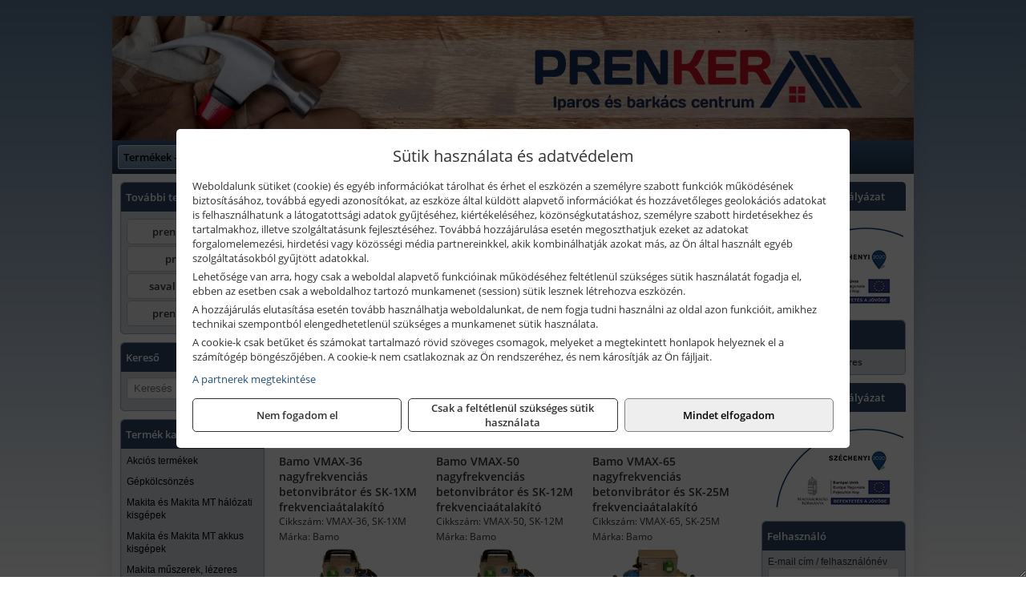

--- FILE ---
content_type: text/html; charset=UTF-8
request_url: https://prenkerszerszam.hu/termekek/betonvibratorok-frekvenciaatalakitoval-komplett-c24243.html
body_size: 12302
content:
<!DOCTYPE html>
<html lang="hu">
<head><meta charset="utf-8">
<title>Betonvibrátorok frekvenciaátalakítóval (komplett) | Prenker-Ker Kft.</title>
<meta name="description" content="Főbb forgalmazott termékeink: ipari és barkács szerszámok, elektromos kéziszerszámok, kötőelemek, zárak, csiszolástechnikai és munkavédelmi áruk, építőanyagok." />
<meta name="robots" content="all" />
<link href="https://prenkerszerszam.hu/termekek/betonvibratorok-frekvenciaatalakitoval-komplett-c24243.html" rel="canonical">
<meta name="application-name" content="Prenker-Ker Kft." />
<link rel="preload" href="https://prenkerszerszam.hu/images/fejlec/header.webp" as="image">
<link rel="dns-prefetch" href="https://www.googletagmanager.com">
<link rel="dns-prefetch" href="https://connect.facebook.net">
<link rel="dns-prefetch" href="https://fonts.gstatic.com">
<link rel="dns-prefetch" href="https://wimg.b-cdn.net">
<link rel="icon" type="image/png" href="https://prenkerszerszam.hu/images/favicon/favicon_16.png?v=1655731000" sizes="16x16" />
<link rel="apple-touch-icon-precomposed" sizes="57x57" href="https://prenkerszerszam.hu/images/favicon/favicon_57.png?v=1655731000" />
<link rel="apple-touch-icon-precomposed" sizes="60x60" href="https://prenkerszerszam.hu/images/favicon/favicon_60.png?v=1655731000" />
<link rel="apple-touch-icon-precomposed" sizes="72x72" href="https://prenkerszerszam.hu/images/favicon/favicon_72.png?v=1655731000" />
<link rel="apple-touch-icon-precomposed" sizes="76x76" href="https://prenkerszerszam.hu/images/favicon/favicon_76.png?v=1655731000" />
<link rel="apple-touch-icon-precomposed" sizes="114x114" href="https://prenkerszerszam.hu/images/favicon/favicon_114.png?v=1655731000" />
<link rel="apple-touch-icon-precomposed" sizes="120x120" href="https://prenkerszerszam.hu/images/favicon/favicon_120.png?v=1655731000" />
<link rel="apple-touch-icon-precomposed" sizes="144x144" href="https://prenkerszerszam.hu/images/favicon/favicon_144.png?v=1655731000" />
<link rel="apple-touch-icon-precomposed" sizes="152x152" href="https://prenkerszerszam.hu/images/favicon/favicon_152.png?v=1655731000" />
<link rel="icon" type="image/png" href="https://prenkerszerszam.hu/images/favicon/favicon_196.png?v=1655731000" sizes="196x196" />
<meta name="msapplication-TileImage" content="https://prenkerszerszam.hu/images/favicon/favicon_144.png?v=1655731000" />
<meta name="msapplication-square70x70logo" content="https://prenkerszerszam.hu/images/favicon/favicon_70.png?v=1655731000" />
<meta name="msapplication-square150x150logo" content="https://prenkerszerszam.hu/images/favicon/favicon_150.png?v=1655731000" />
<meta name="msapplication-square310x310logo" content="https://prenkerszerszam.hu/images/favicon/favicon_310.png?v=1655731000" />
<meta name="format-detection" content="telephone=no">
<meta property="fb:pages" content="656961114374006" />
<meta property="og:title" content="Betonvibrátorok frekvenciaátalakítóval (komplett)" />
<meta property="og:description" content="Főbb forgalmazott termékeink: ipari és barkács szerszámok, elektromos kéziszerszámok, kötőelemek, zárak, csiszolástechnikai és munkavédelmi áruk, építőanyagok." />
<meta property="og:type" content="article" />
<meta property="og:image" content="https://wimg.b-cdn.net/1846c5cc377874bbe9072469442dc75c/categories/VMAX65_SK25M_BAMO_betonvibtator_es_frekvenciaatalakito_18475.jpg" />
<meta property="og:url" content="https://prenkerszerszam.hu/termekek/betonvibratorok-frekvenciaatalakitoval-komplett-c24243.html" />
<meta property="og:locale" content="hu_HU" />
<link rel="search" type="application/opensearchdescription+xml" title="prenkerszerszam.hu" href="https://prenkerszerszam.hu/opensearch.xml" />
<link href="/css/style103_228107.css" rel="stylesheet" type="text/css">
<link href="/templates/w70104_uj/style.php?v=228107" rel="stylesheet" type="text/css">
<script>var init=[]</script>
<script src="https://prenkerszerszam.hu/js/files/jquery.min.js?v=1666858510" defer></script>
<script src="https://prenkerszerszam.hu/js/files/jquery-ui-core.min.js?v=1666851044" defer></script>
<script src="https://prenkerszerszam.hu/js/files/jquery.ui.touch-punch.min.js?v=1660049938" defer></script>
<script src="https://prenkerszerszam.hu/js/files/jquery.visible.min.js?v=1660049938" defer></script>
<script src="https://prenkerszerszam.hu/js/files/slick.min.js?v=1666857304" defer></script>
<script src="https://prenkerszerszam.hu/js/files/jquery.mask.min.js?v=1660049938" defer></script>
<script src="https://prenkerszerszam.hu/js/files/lazysizes.min.js?v=1660049938" defer></script>
<script src="/js/script103_315179.js" data-url="https://prenkerszerszam.hu" data-mode="1" defer></script>
<script>
							// Create BP element on the window
							window["bp"] = window["bp"] || function () {
								(window["bp"].q = window["bp"].q || []).push(arguments);
							};
							window["bp"].l = 1 * new Date();

							// Insert a script tag on the top of the head to load bp.js
							scriptElement = document.createElement("script");
							firstScript = document.getElementsByTagName("script")[0];
							scriptElement.async = true;
							scriptElement.src = 'https://pixel.barion.com/bp.js';
							firstScript.parentNode.insertBefore(scriptElement, firstScript);
							window['barion_pixel_id'] = 'BP-PKaAkYgRry-A5';

							// Send init event
							bp('init', 'addBarionPixelId', window['barion_pixel_id']);
						</script>

						<noscript>
							<img height="1" width="1" style="display:none" alt="Barion Pixel" src="https://pixel.barion.com/a.gif?ba_pixel_id=BP-PKaAkYgRry-A5&ev=contentView&noscript=1">
						</noscript><script async src='https://www.googletagmanager.com/gtag/js?id=G-D9RCSKG1P9'></script>
<script>window.dataLayer = window.dataLayer || [];function gtag(){dataLayer.push(arguments);}gtag('js', new Date());
gtag('consent', 'default', { 'ad_storage': 'denied', 'ad_user_data': 'denied', 'ad_personalization': 'denied', 'analytics_storage': 'denied' });gtag('config', 'G-D9RCSKG1P9', {"anonymize_ip":true});
gtag('config', 'AW-848439261');
</script>
<script>sessionStorage.setItem('s', 'N3V6N3N2NmJ6anB0aGlaTHloTHd2Zz09');</script>
<script src="//a.mailmunch.co/app/v1/site.js" id="mailmunch-script" data-mailmunch-site-id="915103" async="async"></script>
<style>
#imageBannerDouble_21_l .slide:nth-child(1) {
               animation: xfade_21_l 10s 5s infinite;
            }#imageBannerDouble_21_l .slide:nth-child(2) {
               animation: xfade_21_l 10s 0s infinite;
            }#imageBannerDouble_21_r .slide:nth-child(1) {
               animation: xfade_21_r 10s 5s infinite;
            }#imageBannerDouble_21_r .slide:nth-child(2) {
               animation: xfade_21_r 10s 0s infinite;
            }
@keyframes xfade_21_l {
   0%{
      opacity: 1;
      visibility: visible;
   }
   41% {
      opacity: 1;
      visibility: visible;
   }
   50% {
      opacity: 0;
      visibility: hidden;
   }
   91% {
      opacity: 0;
      visibility: hidden;
   }
   100% {
      opacity: 1;
      visibility: visible;
   }
}
@keyframes xfade_21_r {
   0%{
      opacity: 1;
      visibility: visible;
   }
   41% {
      opacity: 1;
      visibility: visible;
   }
   50% {
      opacity: 0;
      visibility: hidden;
   }
   91% {
      opacity: 0;
      visibility: hidden;
   }
   100% {
      opacity: 1;
      visibility: visible;
   }
}
</style>

<style>
#imageBanner_22 .slide:nth-child(1) {
         	   animation: xfade_22 15s 10s infinite;
         	}#imageBanner_22 .slide:nth-child(2) {
         	   animation: xfade_22 15s 5s infinite;
         	}#imageBanner_22 .slide:nth-child(3) {
         	   animation: xfade_22 15s 0s infinite;
         	}
@keyframes xfade_22 {
   0%{
      opacity: 1;
      visibility: visible;
   }
   27.33% {
      opacity: 1;
      visibility: visible;
   }
   33.33% {
      opacity: 0;
      visibility: hidden;
   }
   94% {
      opacity: 0;
      visibility: hidden;
   }
   100% {
      opacity: 1;
      visibility: visible;
   }
}
</style>

<style>
#imageBanner_26 .slide:nth-child(1) {
         	   animation: xfade_26 50s 40s infinite;
         	}#imageBanner_26 .slide:nth-child(2) {
         	   animation: xfade_26 50s 30s infinite;
         	}#imageBanner_26 .slide:nth-child(3) {
         	   animation: xfade_26 50s 20s infinite;
         	}#imageBanner_26 .slide:nth-child(4) {
         	   animation: xfade_26 50s 10s infinite;
         	}#imageBanner_26 .slide:nth-child(5) {
         	   animation: xfade_26 50s 0s infinite;
         	}
@keyframes xfade_26 {
   0%{
      opacity: 1;
      visibility: visible;
   }
   18.2% {
      opacity: 1;
      visibility: visible;
   }
   20% {
      opacity: 0;
      visibility: hidden;
   }
   98.2% {
      opacity: 0;
      visibility: hidden;
   }
   100% {
      opacity: 1;
      visibility: visible;
   }
}
</style>

<style>
#imageBanner_27 .slide:nth-child(1) {
         	   animation: xfade_27 40s 30s infinite;
         	}#imageBanner_27 .slide:nth-child(2) {
         	   animation: xfade_27 40s 20s infinite;
         	}#imageBanner_27 .slide:nth-child(3) {
         	   animation: xfade_27 40s 10s infinite;
         	}#imageBanner_27 .slide:nth-child(4) {
         	   animation: xfade_27 40s 0s infinite;
         	}
@keyframes xfade_27 {
   0%{
      opacity: 1;
      visibility: visible;
   }
   22.75% {
      opacity: 1;
      visibility: visible;
   }
   25% {
      opacity: 0;
      visibility: hidden;
   }
   97.75% {
      opacity: 0;
      visibility: hidden;
   }
   100% {
      opacity: 1;
      visibility: visible;
   }
}
</style>

</head>
<body>
<div id="fb-root"></div>
							<script>(function(d, s, id) {
							  var js, fjs = d.getElementsByTagName(s)[0];
							  if (d.getElementById(id)) return;
							  js = d.createElement(s); js.id = id;
							  js.src = "https://connect.facebook.net/hu_HU/sdk.js#xfbml=1&version=v2.6";
							  fjs.parentNode.insertBefore(js, fjs);
							}(document, 'script', 'facebook-jssdk'));</script>
	<div class="background"></div>
	<div style="text-align:center">
		<div class="tmpl-sheet">
						<div class="tmpl-header">
				<div class='tmpl-module'><div class='tmpl-moduleBody'><div id="imageSlider_18" class="imageSlider" style="max-height:155px">
            <div class="slide">
            <a href="https://prenkerszerszam.hu/rolunk/kapcsolat.html" target="_self" >
                                    <img src="https://prenkerszerszam.hu/images/fejlec/header.webp" alt="Kép slider" />
                            </a>
        </div>
                    <div class="slide">
            <a href="https://prenkerszerszam.hu/termekek/kiemelt-kennedy-senator-yamoto-indexa-keziszerszamok-c3362.html" target="_self" >
                                    <img data-lazy="https://prenkerszerszam.hu/images/fejlec/kennedy_senator_yamoto_indexa_fejlec.webp" alt="Kép slider" />
                            </a>
        </div>
                    <div class="slide">
            <a href="https://prenkerszerszam.hu/kolcsonzo.html" target="_self" >
                                    <img data-lazy="https://prenkerszerszam.hu/images/fejlec/K0524.webp" alt="Kép slider" />
                            </a>
        </div>
                    <div class="slide">
            <a href="https://prenkerszerszam.hu/szerviz.html" target="_self" >
                                    <img data-lazy="https://prenkerszerszam.hu/images/fejlec/SZ71002.webp" alt="Kép slider" />
                            </a>
        </div>
                    <div class="slide">
            <a href="https://prenkerszerszam.hu/kulcsmasolas.html" target="_self" >
                                    <img data-lazy="https://prenkerszerszam.hu/images/fejlec/KU1001.webp" alt="Kép slider" />
                            </a>
        </div>
                    <div class="slide">
            <a href="https://prenkerszerszam.hu/akkufelujitas.html" target="_self" >
                                    <img data-lazy="https://prenkerszerszam.hu/images/fejlec/A1107.webp" alt="Kép slider" />
                            </a>
        </div>
                    <div class="slide">
            <a href="https://prenkerszerszam.hu/feltetelek/szallitasi-feltetelek.html" target="_self" >
                                    <img data-lazy="https://prenkerszerszam.hu/images/fejlec/KSZ70103.webp" alt="Kép slider" />
                            </a>
        </div>
                    <div class="slide">
            <a href="https://prenkerszerszam.hu/rolunk/kapcsolat.html" target="_self" >
                                    <img data-lazy="https://prenkerszerszam.hu/images/fejlec/F190703.webp" alt="Kép slider" />
                            </a>
        </div>
            </div>

<style>
#imageSlider_18 {
    min-height: 155px;
}

@media screen and (max-width: 900px) {
    #imageSlider_18 {
        min-height: calc(100vw * 155 / 1000);
    }
}
</style>

<script>
    init.push("setTimeout(function() { $('#imageSlider_18').slick({speed: 900, lazyLoad: 'progressive', easing: 'fade-in-out', autoplay: true, autoplaySpeed: 5000, pauseOnFocus: false, pauseOnHover: false, prevArrow: '<span class=\"slick_prev\">‹</span>', nextArrow: '<span class=\"slick_next\">›</span>' })}, 200)")
</script>
</div></div>
			</div>
			
						<div>
				<div class='tmpl-module tmpl-mobilemenu'><div class='tmpl-moduleBody'><ul class="tmpl-menu-horizontal "><li class="tmpl-menuitem active"><a class="active" href="https://prenkerszerszam.hu" target="_self">Termékek - Rendelés</a></li><li class="tmpl-menuitem "><a class="" href="https://prenkerszerszam.hu/feltetelek/vasarlasi-feltetelek.html" target="_self">Vásárlás</a></li><li class="tmpl-menuitem "><a class="" href="https://prenkerszerszam.hu/feltetelek/szallitasi-feltetelek.html" target="_self">Szállítás</a></li><li class="tmpl-menuitem "><a class="" href="https://prenkerszerszam.hu/termekek/gepkolcsonzes-c1027.html" target="_self">Gépkölcsönző</a></li><li class="tmpl-menuitem "><a class="" href="https://prenkerszerszam.hu/szerviz.html" target="_self">Szerviz</a></li><li class="tmpl-menuitem "><a class="" href="https://prenkerszerszam.hu/kulcsmasolas.html" target="_self">Kulcsmásolás</a></li><li class="tmpl-menuitem "><a class="" href="https://prenkerszerszam.hu/akkufelujitas.html" target="_self">Akkufelújítás</a></li><li class="tmpl-menuitem "><a class="" href="https://prenkerszerszam.hu/rolunk/kapcsolat.html" target="_self">Kapcsolat</a></li><li class="tmpl-menuitem "><a class="" href="https://prenkerszerszam.hu/cegunkrol.html" target="_self">Cégünkről</a></li></ul></div></div>
			</div>
			
						<div class="tmpl-sidebar tmpl-sidebar-left">
				<div class='tmpl-module tmpl-module-block tmpl-mobilemenu'><div class='tmpl-moduleHeader'>További termékeink</div><div class='tmpl-moduleBody'>	<a class="externalLink" href="https://www.prenkertools.hu/" target="_blank" rel="noopener">prenkertools.hu</a>
	<a class="externalLink" href="http://www.prenker.hu/hu/" target="_blank" rel="noopener">prenker.hu</a>
	<a class="externalLink" href="http://www.savallotartaly.hu/" target="_blank" rel="noopener">savallotartaly.hu</a>
	<a class="externalLink" href="https://prenkerepito.hu/" target="_blank" rel="noopener">prenkerepito.hu</a>
</div></div><div class='tmpl-module tmpl-module-block'><div class='tmpl-moduleHeader'>Kereső</div><div class='tmpl-moduleBody'>	<div class="pure-form pure-form-stacked">
	    <input class="searchFieldEs" type="text" placeholder="Keresés" autocomplete="off" aria-label="Keresés" value="">
	</div>
</div></div><div class='tmpl-module tmpl-module-block tmpl-mobilemenu'><div class='tmpl-moduleHeader'>Termék kategóriák</div><div class='tmpl-moduleBody'><div class="tmpl-categories"><div><a href="https://prenkerszerszam.hu/termekek/akcios-termekek-cd0.html">Akciós termékek</a></div><div><a href="https://prenkerszerszam.hu/termekek/gepkolcsonzes-c1027.html">Gépkölcsönzés</a></div><div><a href="https://prenkerszerszam.hu/termekek/makita-es-makita-mt-halozati-kisgepek-c211.html">Makita és Makita MT hálózati kisgépek</a></div><div><a href="https://prenkerszerszam.hu/termekek/makita-es-makita-mt-akkus-kisgepek-c212.html">Makita és Makita MT akkus kisgépek</a></div><div><a href="https://prenkerszerszam.hu/termekek/makita-muszerek-lezeres-tavolsagmerok-c2116.html">Makita műszerek, lézeres távolságmérők</a></div><div><a href="https://prenkerszerszam.hu/termekek/makita-kerti-erdeszeti-gepek-es-kapcsozo-szegezogepek-c2167.html">Makita kerti, erdészeti gépek és kapcsozó-, szegezőgépek</a></div><div><a href="https://prenkerszerszam.hu/termekek/flexmann-teglavagok-kovagok-c1065.html">Flexmann téglavágók, kővágók</a></div><div><a href="https://prenkerszerszam.hu/termekek/stihl-kerti-es-erdeszeti-gepek-c251.html">STIHL kerti és erdészeti gépek</a></div><div><a href="https://prenkerszerszam.hu/termekek/kiemelt-fein-gepek-c281.html">Kiemelt Fein gépek</a></div><div><a href="https://prenkerszerszam.hu/termekek/solidline-ledlenser-lampak-fejlampak-c2425.html">Solidline, Ledlenser lámpák, fejlámpák</a></div><div><a href="https://prenkerszerszam.hu/termekek/ledlenser-fenyvetok-munkalampak-c2426.html">Ledlenser fényvetők, munkalámpák</a></div><div><a href="https://prenkerszerszam.hu/termekek/olfa-kesek-kaparok-pengek-es-kiegeszitok-c241915.html">Olfa kések, kaparók, pengék és kiegészítők</a></div><div><a href="https://prenkerszerszam.hu/termekek/kiemelt-kennedy-senator-yamoto-indexa-altalanos-keziszerszamok-c3362.html">Kiemelt Kennedy, Senator, Yamoto, Indexa általános kéziszerszámok</a></div><div><a href="https://prenkerszerszam.hu/termekek/matlock-anyag-es-arumozgato-eszkozok-c241815.html">Matlock anyag- és árumozgató eszközök</a></div><div><a href="https://prenkerszerszam.hu/termekek/solent-kiomles-elharitas-olaj-es-vegyi-anyag-tarolas-c241828.html">Solent kiömlés-elhárítás, olaj és vegyi anyag tárolás</a></div><div><a href="https://prenkerszerszam.hu/termekek/abraboro-geptartozekok-keziszerszamok-c34101.html">Abraboro géptartozékok, kéziszerszámok</a></div><div><a href="https://prenkerszerszam.hu/termekek/honda-termekek-egyeb-kerti-gepek-tartozekok-c2410.html">Honda termékek, egyéb kerti gépek, tartozékok</a></div><div><a href="https://prenkerszerszam.hu/termekek/honda-arven-san-es-egyeb-szivattyuk-tartozekok-c249.html">Honda, Arven, SAN és egyéb szivattyúk, tartozékok</a></div><div><a href="https://prenkerszerszam.hu/termekek/aramfejlesztok-honda-kohler-deutz-lombardini-motorral-traktorhajtasu-aramfejlesztok-c248.html">Áramfejlesztők (Honda, Kohler, Deutz, Lombardini motorral), traktorhajtású áramfejlesztők</a></div><div><a href="https://prenkerszerszam.hu/termekek/technoflex-ntc-omaer-jeonil-es-egyeb-epitoipari-gepek-fenytornyok-c247.html">Technoflex, NTC, Omaer, Jeonil és egyéb építőipari gépek, fénytornyok</a></div><div><a href="https://prenkerszerszam.hu/termekek/fini-betta-kompresszorok-c2430.html">Fini Betta kompresszorok</a></div><div><a href="https://prenkerszerszam.hu/termekek/betta-pneutec-pneumatikus-keziszerszamok-c2431.html">Betta, Pneutec pneumatikus kéziszerszámok</a></div><div><a href="https://prenkerszerszam.hu/termekek/betta-rectus-pneumatika-tartozekok-kiegeszitok-c2432.html">Betta, Rectus pneumatika tartozékok, kiegészítők</a></div><div><a href="https://prenkerszerszam.hu/termekek/al-ko-kerti-gepek-viztechnikai-termekek-c2931.html">AL-KO kerti gépek, víztechnikai termékek</a></div><div><a href="https://prenkerszerszam.hu/termekek/gardena-gepek-keziszerszamok-viztechnika-c3231.html">Gardena gépek, kéziszerszámok, víztechnika</a></div><div><a href="https://prenkerszerszam.hu/termekek/mastroweld-gys-hegesztogepek-c242.html">Mastroweld, GYS hegesztőgépek</a></div><div><a href="https://prenkerszerszam.hu/termekek/mastroweld-gys-es-egyeb-plazmavagok-tartozekok-langhegesztes-langvagas-c245.html">Mastroweld, GYS és egyéb plazmavágók, tartozékok, lánghegesztés, lángvágás</a></div><div><a href="https://prenkerszerszam.hu/termekek/mastroweld-gys-es-egyeb-hegesztesi-tartozekok-es-kiegeszitok-c243.html">Mastroweld, GYS és egyéb hegesztési tartozékok és kiegészítők</a></div><div><a href="https://prenkerszerszam.hu/termekek/mastroweld-gys-akkutoltok-inditok-teszterek-konverterek-c246.html">Mastroweld, GYS akkutöltők, indítók, teszterek, konverterek</a></div><div><a href="https://prenkerszerszam.hu/termekek/torin-big-red-welzh-werkzeug-bgs-es-egyeb-garazsipari-berendezesi-targyak-szerszamszekrenyek-c2438.html">Torin Big Red, Welzh Werkzeug, BGS és egyéb garázsipari berendezési tárgyak, szerszámszekrények</a></div><div><a href="https://prenkerszerszam.hu/termekek/torin-big-red-laser-tools-welzh-werkzeug-bgs-es-egyeb-garazsipari-felszerelesek-c2439.html">Torin Big Red, Laser Tools, Welzh Werkzeug, BGS és egyéb garázsipari felszerelések</a></div><div><a href="https://prenkerszerszam.hu/termekek/torin-big-red-compac-hydraulik-laser-tools-es-egyeb-garazsipari-emelok-c2440.html">Torin Big Red, Compac Hydraulik, Laser Tools és egyéb garázsipari emelők</a></div><div><a href="https://prenkerszerszam.hu/termekek/genius-laser-tools-welzh-werkzeug-bgs-keziszerszamok-c2441.html">Genius, Laser Tools, Welzh Werkzeug, BGS kéziszerszámok</a></div><div><a href="https://prenkerszerszam.hu/termekek/elmark-munkahelyi-vilagitas-ipari-led-lampatestek-c2445.html">Elmark munkahelyi világítás, ipari LED lámpatestek</a></div><div><a href="https://prenkerszerszam.hu/termekek/laser-tools-licota-ellient-tools-sma-bgs-jarmuvillamossagi-eszkozok-muszerek-c2443.html">Laser Tools, Licota, Ellient Tools, SMA, BGS járművillamossági eszközök, műszerek</a></div><div><a href="https://prenkerszerszam.hu/termekek/laser-tools-bgs-hubi-tools-welzh-werkzeug-ellient-tools-jarmuipari-meroeszkozok-c2444.html">Laser Tools, BGS, Hubi Tools, Welzh Werkzeug, Ellient Tools járműipari mérőeszközök</a></div><div><a href="https://prenkerszerszam.hu/termekek/laser-tools-powertec-pichler-genius-bgs-es-egyeb-jarmuipari-szerszamok-c2442.html">Laser Tools, PowerTec, Pichler, Genius, BGS és egyéb járműipari szerszámok</a></div><div><a href="https://prenkerszerszam.hu/termekek/ptc-tools-sma-olfa-es-egyeb-csomagolastechnika-c2446.html">PTC Tools, SMA, Olfa és egyéb csomagolástechnika</a></div><div><a href="https://prenkerszerszam.hu/termekek/skross-toltok-adapterek-power-bankok-c2428.html">Skross töltők, adapterek, power bankok</a></div><div><a href="https://prenkerszerszam.hu/termekek/ritar-panasonic-vision-zart-olomakkumulatorok-litium-vas-foszfat-akkumulatorok-es-toltok-c2429.html">Ritar, Panasonic, Vision zárt ólomakkumulátorok, lítium vas foszfát akkumulátorok és töltők</a></div><div><a href="https://prenkerszerszam.hu/termekek/panasonic-maxell-uniross-es-egyeb-elemek-akkuk-toltok-c2427.html">Panasonic, Maxell, Uniross és egyéb elemek, akkuk, töltők</a></div><div><a href="https://prenkerszerszam.hu/termekek/kiemelt-fischer-rogzitestechnikai-termekek-c3054.html">Kiemelt Fischer rögzítéstechnikai termékek</a></div><div><a href="https://prenkerszerszam.hu/termekek/trinat-festek-sprayk-c361.html">Trinát festék sprayk</a></div><div><a href="https://prenkerszerszam.hu/termekek/kiemelt-motip-termekek-c371.html">Kiemelt Motip termékek</a></div><div><a href="https://prenkerszerszam.hu/termekek/kiemelt-soudal-termekek-c191.html">Kiemelt Soudal termékek</a></div><div><a href="https://prenkerszerszam.hu/termekek/graphite-halozati-akkus-es-benzinmotoros-kisgepek-c381.html">Graphite hálózati, akkus és benzinmotoros kisgépek</a></div><div><a href="https://prenkerszerszam.hu/termekek/kiemelt-bosch-halozati-kisgepek-c231.html">Kiemelt Bosch hálózati kisgépek</a></div><div><a href="https://prenkerszerszam.hu/termekek/kiemelt-bosch-akkumulatoros-kisgepek-c2317.html">Kiemelt Bosch akkumulátoros kisgépek</a></div><div><a href="https://prenkerszerszam.hu/termekek/kiemelt-bosch-muszerek-meroeszkozok-c232.html">Kiemelt Bosch műszerek, mérőeszközök</a></div><div><a href="https://prenkerszerszam.hu/termekek/kiemelt-topex-keziszerszamok-c39102.html">Kiemelt Topex kéziszerszámok</a></div><div><a href="https://prenkerszerszam.hu/termekek/stanley-epitoipari-faipari-femipari-es-szerelo-keziszerszamok-c222.html">Stanley építőipari, faipari, fémipari és szerelő kéziszerszámok</a></div><div><a href="https://prenkerszerszam.hu/termekek/stanley-muszerek-meroeszkozok-tartozekok-c221.html">Stanley műszerek, mérőeszközök, tartozékok</a></div><div><a href="https://prenkerszerszam.hu/termekek/stanley-szerszamtarolok-szortimenterek-c223.html">Stanley szerszámtárolók, szortimenterek</a></div><div><a href="https://prenkerszerszam.hu/termekek/stanley-halozati-es-akkumulatoros-keziszerszamok-asztali-gepek-c2272.html">Stanley hálózati és akkumulátoros kéziszerszámok, asztali gépek</a></div><div><a href="https://prenkerszerszam.hu/termekek/sola-meroeszkozok-c2631.html">Sola mérőeszközök</a></div><div><a href="https://prenkerszerszam.hu/termekek/noga-sorjazo-szerszamok-c401.html">Noga sorjázó szerszámok</a></div><div><a href="https://prenkerszerszam.hu/termekek/kiemelt-schuller-keziszerszamok-csiszoloeszkozok-kiegeszitok-c2731.html">Kiemelt Schuller kéziszerszámok, csiszolóeszközök, kiegészítők</a></div><div><a href="https://prenkerszerszam.hu/termekek/fiskars-kerti-szerszamok-autos-konyhai-es-haztartasi-munkaeszkozok-c182.html">Fiskars kerti szerszámok, autós, konyhai és háztartási munkaeszközök</a></div><div><a href="https://prenkerszerszam.hu/termekek/kiemelt-gerber-vadaszati-taktikai-szabadidos-es-tulelo-szerszamok-c1842.html">Kiemelt Gerber vadászati, taktikai, szabadidős és túlélő szerszámok</a></div><div><a href="https://prenkerszerszam.hu/termekek/kiemelt-portwest-munkavedelmi-es-munkaruhazati-termekek-c411.html">Kiemelt Portwest munkavédelmi és munkaruházati termékek</a></div></div></div></div><div class='tmpl-module tmpl-module-block'><div class='tmpl-moduleHeader'>Termékajánló</div><div class='tmpl-moduleBody'><script>init.push("loadRandomProduct('randomProduct_13', 0)")</script>

<div class="randomProduct" id="randomProduct_13">
    <div class="randomProductLoadingName"></div>
    <div class="randomProductLoadingImage"></div>

                        <div class="randomProductLoadingPrice"></div>
                            <div class="randomProductLoadingPrice"></div>
            </div></div></div>
			</div>
			
			<div class="tmpl-content">
				<div class="mainContent"><div class="breadcrumbs" itemscope itemtype="http://schema.org/BreadcrumbList"><a href="https://prenkerszerszam.hu">Főkategóriák</a><span itemprop="itemListElement" itemscope itemtype="http://schema.org/ListItem"><span class="breadcrumbsSeparator"></span><a itemprop="item" href="https://prenkerszerszam.hu/termekek/technoflex-ntc-omaer-jeonil-es-egyeb-epitoipari-gepek-fenytornyok-c247.html" class="pathway"><span itemprop="name">Technoflex, NTC, Omaer, Jeonil és egyéb építőipari gépek, fénytornyok</span></a><meta itemprop="position" content="1" /></span><span itemprop="itemListElement" itemscope itemtype="http://schema.org/ListItem"><span class="breadcrumbsSeparator"></span><a itemprop="item" href="https://prenkerszerszam.hu/termekek/betonvibratorok-c24237.html" class="pathway"><span itemprop="name">Betonvibrátorok</span></a><meta itemprop="position" content="2" /></span><span itemprop="itemListElement" itemscope itemtype="http://schema.org/ListItem"><span class="breadcrumbsSeparator"></span><a itemprop="item" href="https://prenkerszerszam.hu/termekek/nagyfrekvencias-betonvibratorok-es-frekvenciaatalakitok-c24239.html" class="pathway"><span itemprop="name">Nagyfrekvenciás betonvibrátorok és frekvenciaátalakítók</span></a><meta itemprop="position" content="3" /></span><span itemprop="itemListElement" itemscope itemtype="http://schema.org/ListItem"><span class="breadcrumbsSeparator"></span><a itemprop="item" href="https://prenkerszerszam.hu/termekek/betonvibratorok-frekvenciaatalakitoval-komplett-c24243.html" class="pathway"><span itemprop="name">Betonvibrátorok frekvenciaátalakítóval (komplett)</span></a><meta itemprop="position" content="4" /></span></div><div class="titleText"><h1 class="title"><span class="titleImg" style="background-image:url('https://wimg.b-cdn.net/1846c5cc377874bbe9072469442dc75c/categories/VMAX65_SK25M_BAMO_betonvibtator_es_frekvenciaatalakito_18475.jpg?width=30&height=30')"></span>Betonvibrátorok frekvenciaátalakítóval (komplett)</h1></div>
<div class="listElements">
		<div class="categoryDescription categoryDescriptionToggle"><div>&nbsp;</div>

<div><a href="https://files.kiadvanytar.hu/betonvibratorok.pdf" target="_blank"><img alt="pdflogo" height="27 width=" src="https://controlpower.hu/files/pdflogo.jpg" /> <span style="text-decoration: underline;">Betonvibrátorok termékismertetője (pdf)</span></a></div>

<div style="text-align: center;"> </div>

<div style="text-align: center;"><span style="font-size:16px;"><span style="font-family: arial,helvetica,sans-serif;"><strong>ÍZELÍTŐ A VÁLASZTÉKBÓL:</strong></span></span></div>
</div>
	
	
	
		<script>
		var categoryId = '24243';
		var keyword = '';
		var limit = '9';
		var discounts = 'false';
		var parameters = '[]';
		var productListing = '0';
		var secondaryKeyword = '';
	</script>

	

	<div class="productsNavigation">
								<input type="hidden" id="priceRangeMin" name="priceRangeMin" value="558500" />
		    <input type="hidden" id="priceRangeMax" name="priceRangeMax" value="1086000" />

		    <div class="priceRangeDiv">
		        <div class="priceRangeLabel">558.500 Ft-tól 1.086.000 Ft-ig</div>
		        <div id="priceRange"></div>
		    </div>
			
			<div class="brandsDropdown dropdownLoading">
			    <select id="brandsDropdown" multiple onchange="loadProducts()" aria-label="Szűrés márkanévre">
			    				    		<option value="Bamo">Bamo (3)</option>
			    				    </select>
			</div>

					    <div class="searchInCategory">
		    	<input id="searchInCategory" type="text" value="" onKeyUp="searchInCategory('24243', '9', 'false', '[]', '0');" placeholder="Keresés a termékek leírásaiban...">
		    	<div class="searchInCategoryIcon">
			    				    		<i class="fa fa-search"></i>
			    				    </div>
		    </div>
			

		    <div class="orderingDropdownDiv dropdownLoading">
		        <select id="orderingDropdown" name="orderingDropdown" class="cd-select" onChange="loadProducts()" aria-label="Rendezési mód">
		            		            	<option value="ordering" selected>Alapértelmezett sorrend</option>
		            
		            		            <option value="price_asc" >Ár szerint növekvő</option>
		            <option value="price_desc" >Ár szerint csökkenő</option>
		            
		            <option value="name_asc" >Név szerint növekvő</option>
		            <option value="name_desc" >Név szerint csökkenő</option>

		            <option value="sku_asc" >Cikkszám szerint növekvő</option>
		            <option value="sku_desc" >Cikkszám szerint csökkenő</option>
		        </select>
		    </div>

		    <script>
		    	init.push("initBrandsDropdown()");

					            	init.push("initPriceRange(false, 558500, 1086000, '558.500 Ft', '1.086.000 Ft', 500, '%f Ft-tól %t Ft-ig')");
	            
				init.push("initOrderingDropdown()");
		    </script>
	    	</div>
	
	<div class="clear"></div>

	<div id="productsOfCategory">

	<div class="totalProducts" id="totalProducts" data-total="3">3 termék</div>
			    <div class="product ">
				        <a href="https://prenkerszerszam.hu/termekek/vmax-36-nagyfrekvencias-betonvibrator-es-sk-1xm-frekvenciaatalakito-p24970.html">

			            <div class="listingProductName" id="name_24970">Bamo VMAX-36 nagyfrekvenciás betonvibrátor és SK-1XM frekvenciaátalakító</div>

			            
			            			                <div class="listingAttr">Cikkszám: VMAX-36, SK-1XM</div>
			            
			            			                <div class="listingAttr">Márka: Bamo</div>
			            
			            
			            
						
			            <div class="productImage">
				            <div class="imageHelper">
				            	<picture><source srcset="https://wimg.b-cdn.net/1846c5cc377874bbe9072469442dc75c/products/VMAX36_SK1XM_BAMO_betonvibtator_es_frekvenciaatalakito_71868.jpg?width=160&height=160 1x, https://wimg.b-cdn.net/1846c5cc377874bbe9072469442dc75c/products/VMAX36_SK1XM_BAMO_betonvibtator_es_frekvenciaatalakito_71868.jpg?width=240&height=240 1.5x, https://wimg.b-cdn.net/1846c5cc377874bbe9072469442dc75c/products/VMAX36_SK1XM_BAMO_betonvibtator_es_frekvenciaatalakito_71868.jpg?width=320&height=320 2x, https://wimg.b-cdn.net/1846c5cc377874bbe9072469442dc75c/products/VMAX36_SK1XM_BAMO_betonvibtator_es_frekvenciaatalakito_71868.jpg?width=480&height=480 3x"><img loading='lazy' src='https://wimg.b-cdn.net/1846c5cc377874bbe9072469442dc75c/products/VMAX36_SK1XM_BAMO_betonvibtator_es_frekvenciaatalakito_71868.jpg?width=160&height=160' alt='Bamo VMAX-36 nagyfrekvenciás betonvibrátor és SK-1XM frekvenciaátalakító' title='Bamo VMAX-36 nagyfrekvenciás betonvibrátor és SK-1XM frekvenciaátalakító' /></picture>				            </div>
			            </div>

			 						            <div class="listingPrices">
			                								<div class="listingPriceTitle">Egységár (szett):</div>

			                	<div class="listingPricesWrapper">
			                		<div>
						                
					                						                    	<div class="listingPrice">Bruttó: <span class="nowrap">558.800 Ft</span></div>
					                						                						                		<div class="listingPrice">Nettó: <span class="nowrap">440.000 Ft</span></div>
			        														</div>

																	</div>

											                
										            </div>
			            			        </a>

			        											        <div class="listingAddToCart">
					            <input type="text" class="listingQuantity" name="quantity_24970" id="quantity_24970" value="1" data-step="1" aria-label="Mennyiség" />
					            <div class="listingPlusMinus">
					                <div class="button secondary" onclick="quantity('plus', '24970')"><i class="fa fa-plus fa-fw" aria-hidden="true"></i></div>
					                <div class="button secondary" onclick="quantity('minus', '24970')"><i class="fa fa-minus fa-fw" aria-hidden="true"></i></div>
					            </div>
					            						            <div class="button primary " id="addToCartButton_24970" onclick="addToCart('24970')">
									Kosárba tesz						            </div>
					            					        </div>
						
														<div class="listingPriceQuote"><a href="javascript:priceQuote(false, '24970');">Kérjen tőlünk árajánlatot!</a></div>
															    </div>
			
			    <div class="product ">
				        <a href="https://prenkerszerszam.hu/termekek/vmax-50-nagyfrekvencias-betonvibrator-es-sk-12m-frekvenciaatalakito-p24971.html">

			            <div class="listingProductName" id="name_24971">Bamo VMAX-50 nagyfrekvenciás betonvibrátor és SK-12M frekvenciaátalakító</div>

			            
			            			                <div class="listingAttr">Cikkszám: VMAX-50, SK-12M</div>
			            
			            			                <div class="listingAttr">Márka: Bamo</div>
			            
			            
			            
						
			            <div class="productImage">
				            <div class="imageHelper">
				            	<picture><source srcset="https://wimg.b-cdn.net/1846c5cc377874bbe9072469442dc75c/products/VMAX50_SK12M_BAMO_betonvibtator_es_frekvenciaatalakito_11628.jpg?width=160&height=160 1x, https://wimg.b-cdn.net/1846c5cc377874bbe9072469442dc75c/products/VMAX50_SK12M_BAMO_betonvibtator_es_frekvenciaatalakito_11628.jpg?width=240&height=240 1.5x, https://wimg.b-cdn.net/1846c5cc377874bbe9072469442dc75c/products/VMAX50_SK12M_BAMO_betonvibtator_es_frekvenciaatalakito_11628.jpg?width=320&height=320 2x, https://wimg.b-cdn.net/1846c5cc377874bbe9072469442dc75c/products/VMAX50_SK12M_BAMO_betonvibtator_es_frekvenciaatalakito_11628.jpg?width=480&height=480 3x"><img loading='lazy' src='https://wimg.b-cdn.net/1846c5cc377874bbe9072469442dc75c/products/VMAX50_SK12M_BAMO_betonvibtator_es_frekvenciaatalakito_11628.jpg?width=160&height=160' alt='Bamo VMAX-50 nagyfrekvenciás betonvibrátor és SK-12M frekvenciaátalakító' title='Bamo VMAX-50 nagyfrekvenciás betonvibrátor és SK-12M frekvenciaátalakító' /></picture>				            </div>
			            </div>

			 						            <div class="listingPrices">
			                								<div class="listingPriceTitle">Egységár (szett):</div>

			                	<div class="listingPricesWrapper">
			                		<div>
						                
					                						                    	<div class="listingPrice">Bruttó: <span class="nowrap">681.990 Ft</span></div>
					                						                						                		<div class="listingPrice">Nettó: <span class="nowrap">537.000 Ft</span></div>
			        														</div>

																	</div>

											                
										            </div>
			            			        </a>

			        											        <div class="listingAddToCart">
					            <input type="text" class="listingQuantity" name="quantity_24971" id="quantity_24971" value="1" data-step="1" aria-label="Mennyiség" />
					            <div class="listingPlusMinus">
					                <div class="button secondary" onclick="quantity('plus', '24971')"><i class="fa fa-plus fa-fw" aria-hidden="true"></i></div>
					                <div class="button secondary" onclick="quantity('minus', '24971')"><i class="fa fa-minus fa-fw" aria-hidden="true"></i></div>
					            </div>
					            						            <div class="button primary " id="addToCartButton_24971" onclick="addToCart('24971')">
									Kosárba tesz						            </div>
					            					        </div>
						
														<div class="listingPriceQuote"><a href="javascript:priceQuote(false, '24971');">Kérjen tőlünk árajánlatot!</a></div>
															    </div>
			
			    <div class="product lastProduct">
				        <a href="https://prenkerszerszam.hu/termekek/vmax-65-nagyfrekvencias-betonvibrator-es-sk-25m-frekvenciaatalakito-p2419012.html">

			            <div class="listingProductName" id="name_2419012">Bamo VMAX-65 nagyfrekvenciás betonvibrátor és SK-25M frekvenciaátalakító</div>

			            
			            			                <div class="listingAttr">Cikkszám: VMAX-65, SK-25M</div>
			            
			            			                <div class="listingAttr">Márka: Bamo</div>
			            
			            
			            
						
			            <div class="productImage">
				            <div class="imageHelper">
				            	<picture><source srcset="https://wimg.b-cdn.net/1846c5cc377874bbe9072469442dc75c/products/VMAX65_SK25M_BAMO_betonvibtator_es_frekvenciaatalakito_13736.jpg?width=160&height=160 1x, https://wimg.b-cdn.net/1846c5cc377874bbe9072469442dc75c/products/VMAX65_SK25M_BAMO_betonvibtator_es_frekvenciaatalakito_13736.jpg?width=240&height=240 1.5x, https://wimg.b-cdn.net/1846c5cc377874bbe9072469442dc75c/products/VMAX65_SK25M_BAMO_betonvibtator_es_frekvenciaatalakito_13736.jpg?width=320&height=320 2x, https://wimg.b-cdn.net/1846c5cc377874bbe9072469442dc75c/products/VMAX65_SK25M_BAMO_betonvibtator_es_frekvenciaatalakito_13736.jpg?width=480&height=480 3x"><img loading='lazy' src='https://wimg.b-cdn.net/1846c5cc377874bbe9072469442dc75c/products/VMAX65_SK25M_BAMO_betonvibtator_es_frekvenciaatalakito_13736.jpg?width=160&height=160' alt='Bamo VMAX-65 nagyfrekvenciás betonvibrátor és SK-25M frekvenciaátalakító' title='Bamo VMAX-65 nagyfrekvenciás betonvibrátor és SK-25M frekvenciaátalakító' /></picture>				            </div>
			            </div>

			 						            <div class="listingPrices">
			                								<div class="listingPriceTitle">Egységár (szett):</div>

			                	<div class="listingPricesWrapper">
			                		<div>
						                
					                						                    	<div class="listingPrice">Bruttó: <span class="nowrap">1.085.850 Ft</span></div>
					                						                						                		<div class="listingPrice">Nettó: <span class="nowrap">855.000 Ft</span></div>
			        														</div>

																	</div>

											                
										            </div>
			            			        </a>

			        											        <div class="listingAddToCart">
					            <input type="text" class="listingQuantity" name="quantity_2419012" id="quantity_2419012" value="1" data-step="1" aria-label="Mennyiség" />
					            <div class="listingPlusMinus">
					                <div class="button secondary" onclick="quantity('plus', '2419012')"><i class="fa fa-plus fa-fw" aria-hidden="true"></i></div>
					                <div class="button secondary" onclick="quantity('minus', '2419012')"><i class="fa fa-minus fa-fw" aria-hidden="true"></i></div>
					            </div>
					            						            <div class="button primary " id="addToCartButton_2419012" onclick="addToCart('2419012')">
									Kosárba tesz						            </div>
					            					        </div>
						
														<div class="listingPriceQuote"><a href="javascript:priceQuote(false, '2419012');">Kérjen tőlünk árajánlatot!</a></div>
															    </div>
			
	</div>


	

	
	
	
			
		<script>
		gtag("event", "view_item_list", {"value":2326640,"items":[{"item_id":"VMAX-36, SK-1XM","item_name":"VMAX-36 nagyfrekvenci\u00e1s betonvibr\u00e1tor \u00e9s SK-1XM frekvencia\u00e1talak\u00edt\u00f3","affiliation":"Prenker-Ker Kft.","currency":"HUF","item_brand":"Bamo","price":558800,"item_category":"Betonvibr\u00e1torok frekvencia\u00e1talak\u00edt\u00f3val (komplett)","google_business_vertical":"retail"},{"item_id":"VMAX-50, SK-12M","item_name":"VMAX-50 nagyfrekvenci\u00e1s betonvibr\u00e1tor \u00e9s SK-12M frekvencia\u00e1talak\u00edt\u00f3","affiliation":"Prenker-Ker Kft.","currency":"HUF","item_brand":"Bamo","price":681990,"item_category":"Betonvibr\u00e1torok frekvencia\u00e1talak\u00edt\u00f3val (komplett)","google_business_vertical":"retail"},{"item_id":"VMAX-65, SK-25M","item_name":"VMAX-65 nagyfrekvenci\u00e1s betonvibr\u00e1tor \u00e9s SK-25M frekvencia\u00e1talak\u00edt\u00f3","affiliation":"Prenker-Ker Kft.","currency":"HUF","item_brand":"Bamo","price":1085850,"item_category":"Betonvibr\u00e1torok frekvencia\u00e1talak\u00edt\u00f3val (komplett)","google_business_vertical":"retail"}]});
		</script>
	
		
</div></div>

								<div>
					<div class='tmpl-module'><div class='tmpl-moduleBody'><div class="clear"></div>

<div class="imageBannerDouble">
   <div class="imageBannerDoubleHeader"><div style="text-align: center;"><span style="font-size:16px">MÉG TÖBB EZER TERMÉK:</span></div>
</div>

   <div id="imageBannerDouble_21_l" class="imageBannerDoubleSide">
               <a href="https://prenkertools.hu" target="_blank" rel="noopener">         <div class="imageBannerDoubleTitle" style="width:280px;">prenkertools.hu</div>
         </a>      
      <div class="container" style="width:280px;height:100px">
                     <div class="slide">
               <a href="https://prenkertools.hu" target="_blank" rel="noopener">
                                                                                          <img class="lazyload" src="https://prenkerszerszam.hu/images/assets/placeholder.png" data-src="https://s3.eu-central-1.amazonaws.com/files.controlpower.hu/103/images/kepbanner_also_bal/kepbanner_leatherman_multiszerszamok_also.webp" style="width:280px" alt="prenkertools.hu" />
                                                
                                                            
               </a>
            </div>
                     <div class="slide">
               <a href="https://prenkertools.hu" target="_blank" rel="noopener">
                                                                                          <img class="lazyload" src="https://prenkerszerszam.hu/images/assets/placeholder.png" data-src="https://s3.eu-central-1.amazonaws.com/files.controlpower.hu/103/images/kepbanner_also_bal/kepbanner_fem_es_faipari_gepek_also.webp" style="width:280px" alt="prenkertools.hu" />
                                                
                                                            
               </a>
            </div>
               </div>
   </div>

   <div id="imageBannerDouble_21_r" class="imageBannerDoubleSide">
               <a href="https://prenkertools.hu" target="_blank" rel="noopener">         <div class="imageBannerDoubleTitle" style="width:280px;">prenkertools.hu</div>
         </a>       

      <div class="container" style="width:280px;height:100px">
                     <div class="slide">
               <a href="https://prenkertools.hu" target="_blank" rel="noopener">
                                                                                          <img class="lazyload" src="https://prenkerszerszam.hu/images/assets/placeholder.png" data-src="https://s3.eu-central-1.amazonaws.com/files.controlpower.hu/103/images/kepbanner_also_jobb/kepbanner_letrak_also.webp" style="width:280px" alt="prenkertools.hu" />
                          
                                                            
               </a>
            </div>
                     <div class="slide">
               <a href="https://prenkertools.hu" target="_blank" rel="noopener">
                                                                                          <img class="lazyload" src="https://prenkerszerszam.hu/images/assets/placeholder.png" data-src="https://s3.eu-central-1.amazonaws.com/files.controlpower.hu/103/images/kepbanner_also_jobb/kepbanner_gaz_es_elektromos_forrasztas_also.webp" style="width:280px" alt="prenkertools.hu" />
                          
                                                            
               </a>
            </div>
               </div>
   </div>
</div>


</div></div>
				</div>	
							</div>

						<div class="tmpl-sidebar tmpl-sidebar-right">
				<div class='tmpl-module'><div class='tmpl-moduleHeader'>Széchenyi 2020 pályázat</div><div class='tmpl-moduleBody'><div>&nbsp;</div>

<div style="text-align: center;"><a href="https://prenkerszerszam.hu/szechenyi-2020.html" target="_parent"><img alt="" src="https://prenkerszerszam.hu/files/szechenyi2020_174x104.jpg" style="width: 174px; height: 104px;" /></a></div>
</div></div><div class='tmpl-module tmpl-module-block'><div class='tmpl-moduleHeader'>Kosár</div><div class='tmpl-moduleBody'>    <div class="miniCart" id="miniCart">
                    <div class="miniCartTotal">A kosár üres</div>
            </div>

</div></div><div class='tmpl-module'><div class='tmpl-moduleHeader'>Széchenyi 2020 pályázat</div><div class='tmpl-moduleBody'><div style="text-align: center;">&nbsp;</div>

<div style="text-align: center;"><a href="https://prenkerszerszam.hu/szechenyi-2020-palyazat.html" target="_parent"><img alt="" src="https://prenkerszerszam.hu/files/szechenyi2020_174x104.jpg" style="width: 174px; height: 104px;" /></a></div>
</div></div><div class='tmpl-module tmpl-module-block'><div class='tmpl-moduleHeader'>Felhasználó</div><div class='tmpl-moduleBody'>	
	<form class="pure-form login_form" name="login_form" method="post" onsubmit="return login('_module');">
		<label for="username_module">E-mail cím / felhasználónév</label>
	    <input type="text" name="username_module" id="username_module" autocomplete="username" required>
		<label for="password_module">Jelszó</label>
	    <input type="password" name="password_module" id="password_module" autocomplete="current-password" required>

	    <div class="center" style="margin-top:5px;">
	    		    	<span style="display:block"><a href="https://prenkerszerszam.hu/felhasznalo?forgot">Elfelejtett jelszó</a></span>
	    	
	    	<button type="submit" class="button primary autoHeight" id="loginButton_module">Bejelentkezés</button>
	    </div>
	</form>

		<p class="center" style="margin:0;"><a href="https://prenkerszerszam.hu/felhasznalo?signup">Regisztráció</a></p>
	
		

	
</div></div><div class='tmpl-module tmpl-module-block'><div class='tmpl-moduleHeader'>prenkertools.hu</div><div class='tmpl-moduleBody'><div id="imageBanner_22" class="imageBanner" style="height:200px">
	<div class="container" style="width:155px;height:200px">
					<div class="slide">
				<a href="https://prenkertools.hu" target="_blank" rel="noopener">
					                                                               <img class="lazyload" src="https://prenkerszerszam.hu/images/assets/placeholder.png" data-src="https://s3.eu-central-1.amazonaws.com/files.controlpower.hu/103/images/kepbanner_oldalso/kepbanner_letrak_oldalso.webp" style="width:155px" alt="prenkertools.hu" />
                                                      				</a>
			</div>
					<div class="slide">
				<a href="https://prenkertools.hu" target="_blank" rel="noopener">
					                                                               <img class="lazyload" src="https://prenkerszerszam.hu/images/assets/placeholder.png" data-src="https://s3.eu-central-1.amazonaws.com/files.controlpower.hu/103/images/kepbanner_oldalso/kepbanner_gaz_es_elektromos_forrasztas_oldalso.webp" style="width:155px" alt="prenkertools.hu" />
                                                      				</a>
			</div>
					<div class="slide">
				<a href="https://prenkertools.hu" target="_blank" rel="noopener">
					                                                               <img class="lazyload" src="https://prenkerszerszam.hu/images/assets/placeholder.png" data-src="https://s3.eu-central-1.amazonaws.com/files.controlpower.hu/103/images/kepbanner_oldalso/kepbanner_fem_es_faipari_gepek_oldalso.webp" style="width:155px" alt="prenkertools.hu" />
                                                      				</a>
			</div>
			</div>
</div>

</div></div><div class='tmpl-module tmpl-module-block'><div class='tmpl-moduleHeader'>Valuta</div><div class='tmpl-moduleBody'><select id="currencyDropdown" name="currencyDropdown" onChange="changeCurrency();">
	
		<option value="eur" data-code="EUR" >Euró</option>
	
		<option value="huf" data-code="HUF" selected>Forint</option>
	</select>

<script>init.push("$('#currencyDropdown').SumoSelect()")</script></div></div><div class='tmpl-module tmpl-module-block'><div class='tmpl-moduleHeader'>EURO Árfolyam</div><div class='tmpl-moduleBody'><table class="exchangeRates">
	<tr>
		<td><img alt="HUF valuta" src="https://prenkerszerszam.hu/images/currencies/HUF.jpg"/></td>
		<td>HUF</td>
		<td>385.65 Ft</td>
	</tr>
</table></div></div><div class='tmpl-module tmpl-module-block'><div class='tmpl-moduleHeader'>Makita termékek</div><div class='tmpl-moduleBody'><div id="imageBanner_26" class="imageBanner" style="height:200px">
	<div class="container" style="width:155px;height:200px">
					<div class="slide">
				<a href="https://prenkerszerszam.hu/kategoriak/211,212,2116,2133,2167?title=Makita termékek" target="_self" >
					                                                               <img class="lazyload" src="https://prenkerszerszam.hu/images/assets/placeholder.png" data-src="https://s3.eu-central-1.amazonaws.com/files.controlpower.hu/103/images/kepbanner_oldalso_makita/kepbanner_oldalso_makita_uj_4.webp" style="width:155px" alt="Makita termékek" />
                                                      				</a>
			</div>
					<div class="slide">
				<a href="https://prenkerszerszam.hu/kategoriak/211,212,2116,2133,2167?title=Makita termékek" target="_self" >
					                                                               <img class="lazyload" src="https://prenkerszerszam.hu/images/assets/placeholder.png" data-src="https://s3.eu-central-1.amazonaws.com/files.controlpower.hu/103/images/kepbanner_oldalso_makita/kepbanner_oldalso_makita_uj_2.webp" style="width:155px" alt="Makita termékek" />
                                                      				</a>
			</div>
					<div class="slide">
				<a href="https://prenkerszerszam.hu/kategoriak/211,212,2116,2133,2167?title=Makita termékek" target="_self" >
					                                                               <img class="lazyload" src="https://prenkerszerszam.hu/images/assets/placeholder.png" data-src="https://s3.eu-central-1.amazonaws.com/files.controlpower.hu/103/images/kepbanner_oldalso_makita/kepbanner_oldalso_makita_uj_5.webp" style="width:155px" alt="Makita termékek" />
                                                      				</a>
			</div>
					<div class="slide">
				<a href="https://prenkerszerszam.hu/kategoriak/211,212,2116,2133,2167?title=Makita termékek" target="_self" >
					                                                               <img class="lazyload" src="https://prenkerszerszam.hu/images/assets/placeholder.png" data-src="https://s3.eu-central-1.amazonaws.com/files.controlpower.hu/103/images/kepbanner_oldalso_makita/kepbanner_oldalso_makita_uj.webp" style="width:155px" alt="Makita termékek" />
                                                      				</a>
			</div>
					<div class="slide">
				<a href="https://prenkerszerszam.hu/kategoriak/211,212,2116,2133,2167?title=Makita termékek" target="_self" >
					                                                               <img class="lazyload" src="https://prenkerszerszam.hu/images/assets/placeholder.png" data-src="https://s3.eu-central-1.amazonaws.com/files.controlpower.hu/103/images/kepbanner_oldalso_makita/kepbanner_oldalso_makita_uj_3.webp" style="width:155px" alt="Makita termékek" />
                                                      				</a>
			</div>
			</div>
</div>

</div></div><div class='tmpl-module tmpl-module-block'><div class='tmpl-moduleHeader'>Betta kompresszorok</div><div class='tmpl-moduleBody'><div id="imageBanner_27" class="imageBanner" style="height:200px">
	<div class="container" style="width:155px;height:200px">
					<div class="slide">
				<a href="https://prenkerszerszam.hu/termekek/fini-betta-kompresszorok-c2430.html" target="_self" >
					                                                               <img class="lazyload" src="https://prenkerszerszam.hu/images/assets/placeholder.png" data-src="https://s3.eu-central-1.amazonaws.com/files.controlpower.hu/103/images/kepbanner_oldalso_betta/kepbanner_oldalso_betta.webp" style="width:155px" alt="Betta kompresszorok" />
                                                      				</a>
			</div>
					<div class="slide">
				<a href="https://prenkerszerszam.hu/termekek/fini-betta-kompresszorok-c2430.html" target="_self" >
					                                                               <img class="lazyload" src="https://prenkerszerszam.hu/images/assets/placeholder.png" data-src="https://s3.eu-central-1.amazonaws.com/files.controlpower.hu/103/images/kepbanner_oldalso_betta/kepbanner_oldalso_betta_2.webp" style="width:155px" alt="Betta kompresszorok" />
                                                      				</a>
			</div>
					<div class="slide">
				<a href="https://prenkerszerszam.hu/termekek/fini-betta-kompresszorok-c2430.html" target="_self" >
					                                                               <img class="lazyload" src="https://prenkerszerszam.hu/images/assets/placeholder.png" data-src="https://s3.eu-central-1.amazonaws.com/files.controlpower.hu/103/images/kepbanner_oldalso_betta/kepbanner_oldalso_betta_4.webp" style="width:155px" alt="Betta kompresszorok" />
                                                      				</a>
			</div>
					<div class="slide">
				<a href="https://prenkerszerszam.hu/termekek/fini-betta-kompresszorok-c2430.html" target="_self" >
					                                                               <img class="lazyload" src="https://prenkerszerszam.hu/images/assets/placeholder.png" data-src="https://s3.eu-central-1.amazonaws.com/files.controlpower.hu/103/images/kepbanner_oldalso_betta/kepbanner_oldalso_betta_3.webp" style="width:155px" alt="Betta kompresszorok" />
                                                      				</a>
			</div>
			</div>
</div>

</div></div><div class='tmpl-module'><div class='tmpl-moduleBody'><div class="fb-page" data-href="https://www.facebook.com/prenkerszerszam" data-tabs="" data-small-header="false" data-adapt-container-width="true" data-hide-cover="false" data-show-facepile="true"></div></div></div><div class='tmpl-module tmpl-module-block'><div class='tmpl-moduleBody'><div class="compareSites">
	
			<div class="compareSite">
			<!-- ÁRUKERESŐ.HU CODE - PLEASE DO NOT MODIFY THE LINES BELOW -->
			<div style="background: #FFF; text-align: center; padding: 0; margin: 0 auto; width: 120px">
			<a title="Árukereső.hu" href="https://www.arukereso.hu/" style="display: block;border:0; padding:0;margin:0"><img style="padding: 0; margin:0; border:0" alt="Árukereső.hu" src="https://static.arukereso.hu/hu/logo-120.png"/></a>
			<a title="Árukereső, a hiteles vásárlási kalauz" style="line-height:16px;font-size: 11px; font-family: Arial, Verdana; color: #000" href="https://www.arukereso.hu/">Árukereső, a hiteles vásárlási kalauz</a>
			</div>
			<!-- ÁRUKERESŐ.HU CODE END -->
		</div>
	
		

			
</div></div></div><div class='tmpl-module tmpl-module-block'><div class='tmpl-moduleHeader'>Garancia regisztráció</div><div class='tmpl-moduleBody'><div class="warrantyBanner"><a href="https://www.makita.hu/3-year-warranty.html" target="_blank"><img alt="Makita Gépregisztráció" title="Makita Gépregisztráció" src="https://controlpower.hu/garancia/makita.webp?v=2" /></a></div><div class="warrantyBanner"><a href="https://warranty.milwaukeetool.eu/hu-hu/home" target="_blank"><img alt="Milwaukee Gépregisztráció" title="Milwaukee Gépregisztráció" src="https://controlpower.hu/garancia/milwaukee.webp" /></a></div><div class="warrantyBanner"><a href="https://webapp.bosch.de/warranty/locale.do?localeCode=hu_HU" target="_blank"><img alt="BOSCH Gépregisztráció" title="BOSCH Gépregisztráció" src="https://controlpower.hu/garancia/bosch.webp" /></a></div><div class="warrantyBanner"><a href="http://garancia.mastroweld.hu/" target="_blank"><img alt="Mastroweld Gépregisztráció" title="Mastroweld Gépregisztráció" src="https://controlpower.hu/garancia/mastroweld.webp" /></a></div><div class="warrantyBanner"><a href="https://fein.com/hu_hu/uegyfelszolgalat/3-eves-fein-plus-garancia/" target="_blank"><img alt="FEIN Gépregisztráció" title="FEIN Gépregisztráció" src="https://controlpower.hu/garancia/fein.webp" /></a></div></div></div>
			</div>	
			
						<div class="tmpl-footer">
				<div class='tmpl-module tmpl-mobilemenu'><div class='tmpl-moduleBody'><ul class="tmpl-menu-horizontal footerMenu"><li class="tmpl-menuitem "><a class="" href="https://prenkerszerszam.hu/feltetelek/vasarlasi-feltetelek.html" target="_self">Általános szerződési feltételek (ÁSZF)</a></li><li class="tmpl-menuitem "><a class="" href="https://prenkerszerszam.hu/feltetelek/adatvedelmi-tajekoztato.html" target="_self">Adatvédelem</a></li><li class="tmpl-menuitem "><a class="" href="https://prenkerszerszam.hu/feltetelek/szallitasi-feltetelek.html" target="_self">Szállítási feltételek</a></li><li class="tmpl-menuitem "><a class="" href="https://prenkerszerszam.hu/feltetelek/garancialis-feltetelek.html" target="_self">Garancia</a></li><li class="tmpl-menuitem "><a class="" href="https://prenkerszerszam.hu/rolunk/kapcsolat.html" target="_self">Elérhetőségeink</a></li><li class="tmpl-menuitem "><a class="" href="https://prenkerszerszam.hu/blog.html" target="_self">Blog</a></li></ul></div></div><p>Az adminisztrációs hibákból eredő problémákért felelősséget nem vállalunk! A képek csak illusztrációk!<br/>Euro alapú árkalkuláció miatt a Forintos árak naponta változhatnak. Euro árfolyam forrás: ECB (Európai Központi Bank).</p><div class="paymentLogos"><div><img src="https://controlpower.hu/assets/barion.png" alt="Barion online bankkártyás fizetés" /></div></div>
			</div>
					</div>
	</div>
<noscript><div class="mainAlert">Az oldal összes funkciójának működéséhez engedélyezni kell a JavaScriptet! <a href="https://www.enable-javascript.com/hu/" target="_blank">Ide kattintva</a> találhat segítséget a JavaScript engedélyezéséről.</div></noscript>
<a href="#" class="scrollToTop" title="Oldal tetejére"><i class="fa fa-chevron-up" aria-hidden="true"></i></a>
<div id="policy-dialog" style="display:none"><div class="policy-dialog-content" role="dialog" aria-modal="true"><header class="center">Sütik használata és adatvédelem</header><div class="policy-dialog-scroll"><div id="consentPopupText"><p>Weboldalunk sütiket (cookie) és egyéb információkat tárolhat és érhet el eszközén a személyre szabott funkciók működésének biztosításához, továbbá egyedi azonosítókat, az eszköze által küldött alapvető információkat és hozzávetőleges geolokációs adatokat is felhasználhatunk a látogatottsági adatok gyűjtéséhez, kiértékeléséhez, közönségkutatáshoz, személyre szabott hirdetésekhez és tartalmakhoz, illetve szolgáltatásunk fejlesztéséhez. Továbbá hozzájárulása esetén megoszthatjuk ezeket az adatokat forgalomelemezési, hirdetési vagy közösségi média partnereinkkel, akik kombinálhatják azokat más, az Ön által használt egyéb szolgáltatásokból gyűjtött adatokkal.</p>
<p>Lehetősége van arra, hogy csak a weboldal alapvető funkcióinak működéséhez feltétlenül szükséges sütik használatát fogadja el, ebben az esetben csak a weboldalhoz tartozó munkamenet (session) sütik lesznek létrehozva eszközén.</p>
<p>A hozzájárulás elutasítása esetén tovább használhatja weboldalunkat, de nem fogja tudni használni az oldal azon funkcióit, amikhez technikai szempontból elengedhetetlenül szükséges a munkamenet sütik használata.</p>
<p>A cookie-k csak betűket és számokat tartalmazó rövid szöveges csomagok, melyeket a megtekintett honlapok helyeznek el a számítógép böngészőjében. A cookie-k nem csatlakoznak az Ön rendszeréhez, és nem károsítják az Ön fájljait.</p><a href="javascript:void(0);" onclick="showConsentPartners();" style="display:block;margin-top:10px;">A partnerek megtekintése</a></div><div id="consentPopupPartners" class="hidden">Partnerek</div></div><footer><div class="consentButtons"><a class="button" href="javascript:void(0)" onclick="setConsent('denied');">Nem fogadom el</a><a class="button" href="javascript:void(0)" onclick="setConsent('essentials');">Csak a feltétlenül szükséges sütik használata</a><a class="button primary" href="javascript:void(0)" onclick="setConsent('allowed');">Mindet elfogadom</a></div></footer></div></div>
<script>
							if(ak_widget_params === undefined || ak_widget_script === undefined) {
							  var ak_widget_params = ["44318a894e96949daab3373e10757519","L","HU",1,"L"];
							  var ak_widget_script = document.createElement("script");
							  ak_widget_script.type = "text/javascript";
							  ak_widget_script.src = "https://static.arukereso.hu/widget/presenter.js";
							  ak_widget_script.async = true;
							  document.body.appendChild(ak_widget_script);
							}
							</script>
</body>
</html>

--- FILE ---
content_type: text/html; charset=UTF-8
request_url: https://prenkerszerszam.hu/ajax/products.php
body_size: 251
content:
			<div class="randomProduct">
			    <a href="https://prenkerszerszam.hu/termekek/10-x-6520-mm-c-alaku-kemenyfem-turbomaro-standard-fogazassal-p34424.html" class="randomProductLink">
			    	<div class="listingProductName">Abraboro 10 x 65/20 mm C alakú keményfém turbómaró standard fogazással</div>

			        <div class="randomProductImage">
	                	<picture><source srcset="https://wimg.b-cdn.net/370be728a5defe14b61c87cc3843482b/products/c_alak_15067.png?width=140&height=140 1x, https://wimg.b-cdn.net/370be728a5defe14b61c87cc3843482b/products/c_alak_15067.png?width=210&height=210 1.5x, https://wimg.b-cdn.net/370be728a5defe14b61c87cc3843482b/products/c_alak_15067.png?width=280&height=280 2x, https://wimg.b-cdn.net/370be728a5defe14b61c87cc3843482b/products/c_alak_15067.png?width=420&height=420 3x"><img loading='lazy' src='https://wimg.b-cdn.net/370be728a5defe14b61c87cc3843482b/products/c_alak_15067.png?width=140&height=140' alt='Abraboro 10 x 65/20 mm C alakú keményfém turbómaró standard fogazással' title='Abraboro 10 x 65/20 mm C alakú keményfém turbómaró standard fogazással' /></picture>			        </div>

			        			        <div class="listingPrice">
			            				            
			                			                    <div class="listingPrice">Bruttó: <span class="nowrap">4.316 Ft</span></div>
			                			                			                    <div class="listingPrice">Nettó: <span class="nowrap">3.399 Ft</span></div>
			                			            			        </div>
			        			    </a>
			</div>
		

--- FILE ---
content_type: text/css;charset=UTF-8
request_url: https://prenkerszerszam.hu/templates/w70104_uj/style.php?v=228107
body_size: 1020
content:
.background {
    min-height: 100%;
    position: relative;
    overflow: hidden;
}

.background:before {
    background-repeat: no-repeat;
    content: '';
    height: 100%;
    left: 0;
    position: fixed;
    top: 0;
    width: 100%;
    will-change: transform;
    z-index: -1;
	background: -webkit-gradient(linear, left top, left bottom, from(rgb(94, 125, 156)), color-stop(40%, rgb(158, 176, 196)), color-stop(80%, rgb(222, 229, 235)), to(rgb(255, 255, 255)));
	background: -webkit-linear-gradient(top, rgb(94, 125, 156) 0%, rgb(158, 176, 196) 40%, rgb(222, 229, 235) 80%, rgb(255, 255, 255) 100%);
	background: -moz-linear-gradient(top, rgb(94, 125, 156) 0%, rgb(158, 176, 196) 40%, rgb(222, 229, 235) 80%, rgb(255, 255, 255) 100%);
	background: -o-linear-gradient(top, rgb(94, 125, 156) 0%, rgb(158, 176, 196) 40%, rgb(222, 229, 235) 80%, rgb(255, 255, 255) 100%);
	background: linear-gradient(to bottom, rgb(94, 125, 156) 0%, rgb(158, 176, 196) 40%, rgb(222, 229, 235) 80%, rgb(255, 255, 255) 100%);
    -webkit-background-size: 100% 100%;
    -moz-background-size: 100% 100%;
    -o-background-size: 100% 100%;
    background-size: 100% 100%;    
}

img {
	border: none;
}

ul {
	margin: 0;
	padding: 0;
	list-style-type: none;
}

.tmpl-sheet {
	display: inline-block;
	text-align: left;
	-webkit-box-shadow: 0 0 20px rgba(0, 0, 0, 0.1);
	   -moz-box-shadow: 0 0 20px rgba(0, 0, 0, 0.1);
	        box-shadow: 0 0 20px rgba(0, 0, 0, 0.1);
	margin: 20px 10px;
	background-color: white;
	width: 1000px;
	overflow: hidden;
}

.tmpl-sidebar {
	width: 200px;
	display: block;
	vertical-align: top;
	padding: 10px;
	-webkit-box-sizing: border-box;
	   -moz-box-sizing: border-box;
	        box-sizing: border-box;
}

.tmpl-sidebar-left {
	float: left;
}

.tmpl-sidebar-right {
	float: right;
}

.tmpl-content {
	width: 600px;
	display: inline-block;
	vertical-align: top;
}

.tmpl-sidebar .tmpl-module {
	margin-bottom: 10px;
}

.tmpl-moduleHeader {
	font-family: "Open Sans Bold";
	font-size: 13px;
	background-color: #304967;
	color: #fff;
    padding: 9px 6px;
    -webkit-border-radius: 5px 5px 0 0;
       -moz-border-radius: 5px 5px 0 0;
            border-radius: 5px 5px 0 0;
}

.tmpl-module.tmpl-module-block {
    font-family: Arial, Helvetica, Sans-Serif;
    font-size: 12px;
	background-color: #d5dde5;
    border: 1px solid #98abc0;
    -webkit-border-radius: 5px;
       -moz-border-radius: 5px;
            border-radius: 5px;
}

.tmpl-module-block .tmpl-moduleBody {
	padding: 7px;
}

.tmpl-moduleBody a {
	color: #000;
	line-height: 1.4em;
}

.tmpl-moduleBody a:hover {
    color: #605439;
    text-decoration: none;
}
.tmpl-menu-horizontal {
	font-family: "Open Sans Bold";
	background: -webkit-gradient(linear, left top, left bottom, from(rgb(56, 92, 133)), color-stop(78%, rgb(38, 62, 89)), to(rgb(33, 53, 78)));
	background: -webkit-linear-gradient(top, rgb(56, 92, 133) 0%, rgb(38, 62, 89) 78%, rgb(33, 53, 78) 100%);
	background: -moz-linear-gradient(top, rgb(56, 92, 133) 0%, rgb(38, 62, 89) 78%, rgb(33, 53, 78) 100%);
	background: -o-linear-gradient(top, rgb(56, 92, 133) 0%, rgb(38, 62, 89) 78%, rgb(33, 53, 78) 100%);
	background: linear-gradient(to bottom, rgb(56, 92, 133) 0%, rgb(38, 62, 89) 78%, rgb(33, 53, 78) 100%);
    height: 42px;
    padding: 0 5px;
    -webkit-box-sizing: border-box;
       -moz-box-sizing: border-box;
            box-sizing: border-box;
}

.tmpl-menu-horizontal li {
	display: inline-block;
	font-size: 13px;
	line-height: 20px;
	border-right: 1px solid #1a2a36;
	margin-top: 11px;
}

.tmpl-menu-horizontal li:last-child {
	border: none;
}

.tmpl-menu-horizontal a {
	text-decoration: none;
	color: #fff;
	padding: 5px 6px;	
    margin: 0 2px;
	background: none;
	border: 1px solid transparent;
	-webkit-border-radius: 3px;
	   -moz-border-radius: 3px;
	        border-radius: 3px;
}

.tmpl-menu-horizontal a:hover,
.tmpl-menu-horizontal a:focus {
	background: -webkit-gradient(linear, left top, left bottom, from(#fdfefe), to(#c8dedb));
	background: -webkit-linear-gradient(top, #fdfefe 0%, #c8dedb 100%);
	background: -moz-linear-gradient(top, #fdfefe 0%, #c8dedb 100%);
	background: -o-linear-gradient(top, #fdfefe 0%, #c8dedb 100%);
	background: linear-gradient(to bottom, #fdfefe 0%, #c8dedb 100%);       
	color: #000;
	border-color: #fb8d5b;
}

.tmpl-menu-horizontal a.active {
	background: -webkit-gradient(linear, left top, left bottom, from(#96aabf), to(#6c87a5));
	background: -webkit-linear-gradient(top, #96aabf 0%, #6c87a5 100%);
	background: -moz-linear-gradient(top, #96aabf 0%, #6c87a5 100%);
	background: -o-linear-gradient(top, #96aabf 0%, #6c87a5 100%);
	background: linear-gradient(to bottom, #96aabf 0%, #6c87a5 100%);       
	border-color: #d5dde5;
	color: #000;
}

.tmpl-footer {
	text-align: center;
    clear: both;
    background-color: #D5DDE5;
    color: #000;
    padding-bottom: 1px;
    padding-top: 5px;
    font-size: 12px;
}

.tmpl-footer .tmpl-menu-horizontal  {
	background: none;
	border: none;
}

.tmpl-footer .tmpl-menu-horizontal li,
.tmpl-footer .tmpl-menu-horizontal li:hover  {
	background-color: transparent;
}

.tmpl-footer .tmpl-menu-horizontal a {
	color: #28536C;
	border: none;
}

.tmpl-footer .tmpl-menu-horizontal .active a,
.tmpl-footer .tmpl-menu-horizontal a:hover,
.tmpl-footer .tmpl-menu-horizontal a:focus {
	color: #000;
	background: none;
}

.tmpl-footer p {
	margin: 0 0 10px 0;
}

.tmpl-categories div {
	margin-bottom: 10px;
}

.category {
	width: 32.666666666667%;
}

.product {
	width: 32%;
}

.categoryImage {
	width: 140px;
	height: 140px;
}

.productImage {
	width: 160px;
	height: 160px;
}

.categoryImage img {
	max-width: 140px;
	max-height: 140px;
}

.productImage img {
	max-width: 160px;
	max-height: 160px;
}
